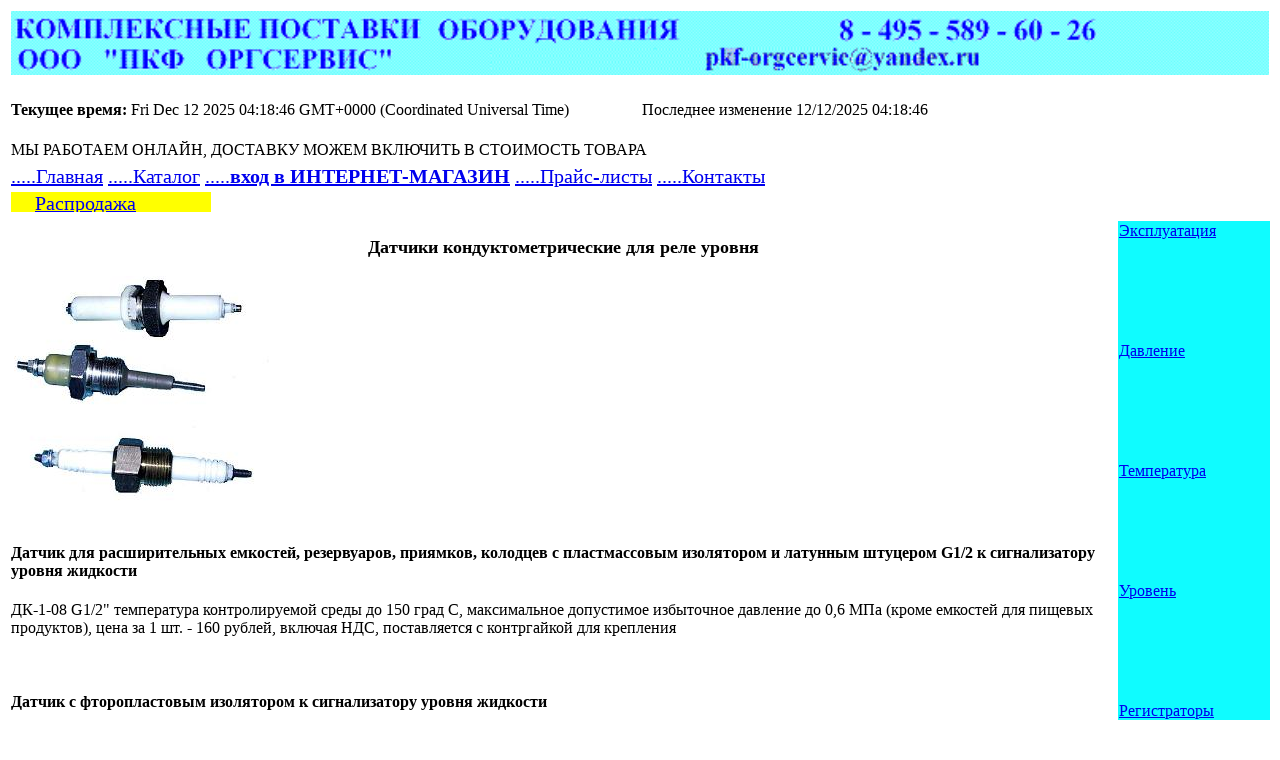

--- FILE ---
content_type: text/html
request_url: http://pkf-orgcervic.ru/datur.html
body_size: 9644
content:
<!DOCTYPE HTML>
<html lang="ru">
<head>
<META HTTP-EQUIV="Content-Type" CONTENT="text/html; charset=windows-1251">
<meta name="viewport" content="width=device-width, initial-scale=1.0">
<META NAME="Keywords" content="Датчики кондуктометрические, электроды уровня, датчики тросовые, ДК-1"> 
<META NAME="Description" content="Датчики кондуктометрические для РОС301, электроды  для реле уровня, ДК-1"> 
<meta name="Title" content="Датчики кондуктометрические для реле уровня РОС301, электроды сигнализаторов уровня, ДК-1">
<title>Датчики кондуктометрические для реле уровня РОС301, электроды сигнализаторов уровня, ДК-1</title>
<meta name="Autor" content="ООО ПКФ ОРГСЕРВИС">
<style type="text/css">
            table, tr, td, th {
                   width: 100%;
                   text-align: left;
                   vertical-align: top;
                   font-size: 16px; 
                   }
               h1 { text-align: center;
                    font-size: 22px }
               h2 { text-align: center;
                    font-size: 18px }
               </style>
<!-- Yandex.Metrika counter --> <script type="text/javascript" > (function(m,e,t,r,i,k,a){m[i]=m[i]||function(){(m[i].a=m[i].a||[]).push(arguments)}; m[i].l=1*new Date();k=e.createElement(t),a=e.getElementsByTagName(t)[0],k.async=1,k.src=r,a.parentNode.insertBefore(k,a)}) (window, document, "script", "https://mc.yandex.ru/metrika/tag.js", "ym"); ym(145148, "init", { clickmap:true, trackLinks:true, accurateTrackBounce:true, webvisor:true }); </script> <noscript><div><img src="https://mc.yandex.ru/watch/145148" style="position:absolute; left:-9999px;" alt="" /></div></noscript> <!-- /Yandex.Metrika counter -->
</head>
<body>
<TABLE>
<TR><TD><IMG SRC="imidg/zastavka2.gif" WIDTH="100%" alt="ООО ПКФ ОРГСЕРВИС pkf-orgcervic@yandex.ru +7-925-589-60-26"></td></tr></table>
<table>
<tr><td style="valign: top; width: 50%;"><p><SCRIPT LANGUAGE="JavaScript">
now = new Date();
localtime=now.toString();
utctime=now.toGMTString();
document.write("<b>Текущее время: </b>" + localtime + "<BR>");
</SCRIPT></p></td>
<td style="valign: top; width: 50%;"><p>Последнее изменение
<SCRIPT LANGUAGE="JavaScript">
document.write(document.lastModified);
</SCRIPT></p></td></tr></table>
<table><tr><td style="font-size: 16px;">МЫ РАБОТАЕМ ОНЛАЙН, ДОСТАВКУ МОЖЕМ ВКЛЮЧИТЬ В СТОИМОСТЬ ТОВАРА</td></tr></table>
<table>
<tr><td style="font-size: 20px;"><a href="index.html">.....Главная</a>
<a href="catalog.html">.....Каталог</a>
<a href="http://www.pkf-orgcervic.7910.org" target="blank">.....<B>вход в ИНТЕРНЕТ-МАГАЗИН</B></a>
<a href="karta.html">.....Прайс-листы</a>
<a href="adres.html">.....Контакты</a></td></tr>
<tr><td><marquee scrollamount="10" direction="rigth" behavior="alternate" bgcolor="yellow" style="font-size: 20px; height: 20px; width: 200px; hspace: 1px; vspace: 20px;"><a href="sale.html" target="blank">Распродажа</marquee></a></td></tr></table>
<table>
<tr>

<td id="leftcol" width="70%">
<h2>Датчики кондуктометрические для реле уровня</h2>
<table><td><IMG SRC="photo/datchic1.JPG"></td></table>
<h4>Датчик для расширительных емкостей,  резервуаров, приямков, колодцев  с пластмассовым изолятором и латунным штуцером G1/2 к сигнализатору уровня жидкости
</h4>
<p>ДК-1-08 G1/2" температура контролируемой среды до 150 град С, максимальное допустимое избыточное давление до 0,6 МПа  (кроме емкостей для пищевых продуктов), цена за 1 шт. - 160 рублей, включая НДС, поставляется с контргайкой для крепления</p>
<br> <h4>Датчик с фторопластовым изолятором к сигнализатору уровня жидкости</h4>
<p>ДК-1-02 температура контролируемой среды до 200 град С, максимальное допустимое избыточное давление до 2,5 Мпа, 12Х18Н10Т/фторопласт40ЛД М20х1,5. Цена за 1 шт 650 руб.</p>
<br> <h4 align=left>Датчик для парогенераторов с керамическим изолятором к сигнализатору уровня жидкости.</h4>
<p>&nbsp;&nbsp;&nbsp;&nbsp;ДК1-03.1 температура контролируемой среды до 250 град С, максимальное допустимое избыточное давление до 2,5 МПа, легированная сталь/керамика М20х1,5.</p>
<h4>Датчик тросовый ДК-1-09</h4>
для неэлектропроводных резервуаров типа колодцев, бассейнов<a href="photo/dk109.jpg"></a> глубиной до 20 м от 2000-00<P ALIGN="right"><IMG SRC="photo/dk109.jpg" WIDTH=800 HEIGHT=1200 border=0 alt="Тросовый датчик ДК-1-09"></P>
<h4>Датчик ДК-1-10 однокорпусный IP54 с 4-мя электродами длиной до 1 м для приямков. Цена 700 руб/шт с НДС</h4>
<h2>Электроды к сигнализатору уровня жидкости</h2>
<p>Материал - нержавейка пищевая. <br>Цена за 1 шт. длиной 0,6 м - 100 рублей, включая НДС
<br>На электроды длиной более 0,6 м цена договорная.
<br>Дополнительный соединитель для сращивания и удлинения электродов ф3м. Цена за 1 шт 60 руб с НДС.</p> 
<P><IMG SRC="Image5.gif" WIDTH=250></P>
</td>
<td id="rightcol" width="30%" valign="top" bgcolor="0ffcff">
<ul id="menu"><style>
		#menu{
			list-style:none;
			padding:0;
			margin:0;
		}
		#menu li{
			float:left;
			height:120px;
			padding:0;
			margin:0;
			width:150px;
			text-align:left;
			position:relative;
		}
		#menu li ul{
			list-style:none;
			padding:0;
			margin:0;
			width:150px;
			display:none;
			position:absolute;
			left:0;
			top:20px;
		}
		#menu li ul li{
			float:none;
			height:20px;
			margin:0;
			width:150px;
			text-align:left;
                                                        }
		#menu li a{
			display:block;
			width:150px;
			height:20px;
		}
		#menu li:hover ul, #menu li.jshover ul{
			display:block;  
		}
		#menu li:hover, #menu li.jshover{
			}
  #menu +html ul li { float: left; }
#menu +html ul li { width: 100%; } </style>
        <li><a href="trebov.html">Эксплуатация</a>
         <ul>
                <li><a href="kran_drain.html">Краны</a></li>
                <li><a href="soediniteli.html">Соединители</a></li>
                <li><a href="trubki.html">Трубки</a></li>
                <li><a href="remont.html">Схемы и описания</a></li>
                          </ul>
         <li><a href="davl.html">Давление</a>
            <ul>
                <li><a href="reledavl.html">Реле и датчики</a></li>
                <li><a href="difmanom.html">Дифманометры</a></li>
                <li><a href="manom.html">Манометры</a></li>
            <li><a href="davl.html">Цены</a></li>
 </ul>
                <li><a href="termo.html">Температура</a>
            <ul>
                <li><a href="dtkb.html">ДТКБ</a></li>
                <li><a href="termo.html">Термометры</a></li>
              </ul>
                 <li><a href="releur.html">Уровень</a>
         <ul>
                <li><a href="releur.html">Реле, подбор</a></li>
                <li><a href="datur.html">Датчики ДК-1</a></li>
                <li><a href="poc.html">РОС-301М-01</a></li>
                       <li><a href="poc.html">РОС-301М-01(ЭРСУ)</a></li>
     </ul>
                 <li><a href="camopic.html">Регистраторы</a>
         <ul>
                <li><a href="diagramma.html">Бумага, узлы</a></li>
                <li><a href="camopic.html">Самописцы</a></li>
                <li><a href="zip.html">Запчасти</a></li>
                            </ul>
<li><a href="engineering_networks.html">Комплексные поставки</a>
          <ul>
                <li><a href=" "> </a></li><li><a href="kran_drain.html">Краны</a></li>
                <li><a href="trubki.html">Трубки</a></li>
                <li><a href="reledavl.html">Датчики</a></li>
                     <li><a href="http://pkf-orgcervic.7910.org/index.php?cPath=44"  target="blank">Комплекты</a></li>
       </ul>
</td></tr>
<tr valign="top" bgcolor="cccccc"><td colspan="2">
<table>
<tr>
<td style="valign: top; width: 15%;">
-
</td>
<td style="valign: top; width: 15%;">
<!--Rating@Mail.ru counter-->
<a target="_top" href="http://top.mail.ru/jump?from=1785440">
<img src="http://de.c3.bb.a1.top.mail.ru/counter?id=1785440;t=55" 
border="0" height="31" width="88" alt="Рейтинг@Mail.ru"></a>
<!--// Rating@Mail.ru counter-->
</td>
<td style="valign: top; width: 15%;">
<!-- Best-Stroy.ru counter code start -->
<script type="text/javascript">
var id = 33824; var type = 14; var rnd = Math.random(); var c  = '<a href="http://best-stroy.ru/" target="_blank">';
c += '<img src="http://best-stroy.ru/counter.php?rnd=' + rnd + '&id=' + id + '&type=' + type + '&hidden=0"';
c += ' width="88" height="31" border="0" alt="Строительство и ремонт - строительный портал БЕСТ-СТРОЙ.РУ" ></a>';
document.write(c);
</script>
<noscript>
<a href="http://best-stroy.ru/" target="_blank"><img src="http://best-stroy.ru/counter.php?id=33824&type=14&hidden=0" width="88" height="31" border="0" alt="Строительство и ремонт - строительный портал БЕСТ-СТРОЙ.РУ"></a>
</noscript>
<!-- Best-Stroy.ru counter code end -->
</td>
<td style="valign: top; width: 15%;"><!--Rating::top.myprom.ru counter--><a href="http://myprom.ru/top/" target="_blank" ><script type="text/javascript">var r= escape(document.referrer);var u = escape(document.URL);document.write('<img src="http://top.myprom.ru/top/?id=468&ref='+r+'&p='+u+'&rd='+Math.random()+'" width="88" height="31" border="0" alt="" title="Показано число посетителей и просмотров за сегодня" />');</script></a><!--// Rating top.myprom.ru counter--></td>
<td><a href="ssilki.html"><img src="http://pkf-orgcervic.ru/imidg/ssilki.gif" width="88" alt="ссылки"></a></td></tr></table>
</td></tr></table>
<script type="text/javascript" src="https://apis.google.com/js/plusone.js">
  {lang: 'ru'}
</script></body>
</html>
